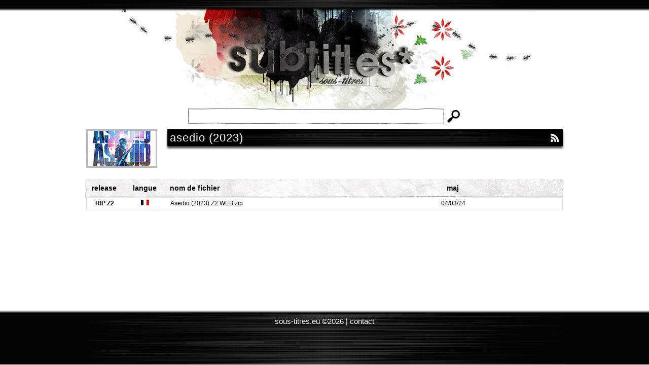

--- FILE ---
content_type: text/html; charset=utf-8
request_url: https://www.sous-titres.eu/films/asedio.html
body_size: 923
content:
<!DOCTYPE html PUBLIC "-//W3C//DTD XHTML 1.0 Strict//EN"
    "http://www.w3.org/TR/xhtml1/DTD/xhtml1-strict.dtd">
<html xmlns="http://www.w3.org/1999/xhtml" lang="fr" xml:lang="fr">
<head>
<title>Sous-titres du film &#147;Asedio&#148; &ndash; Sous-titres.eu</title>
<meta http-equiv="Content-Type" content="text/html; charset=utf-8" />
<meta name="Description" content="Téléchargement des sous-titres VF et VO du film Asedio 2023 - sous-titres.eu" />
<meta name="robots" content="NOODP" />
<link rel="icon" type="image/png" href="/favicon.png" />
<!--[if IE]><link rel="shortcut icon" type="image/x-icon" href="/favicon.ico" /><![endif]-->
<link href="/css/main.css?v=4" rel="stylesheet" type="text/css" media="screen" />
<link rel="alternate" type="application/rss+xml" title="Asedio" href="asedio.xml" />
<script type="5792748fbfcb56bd1033e1f6-text/javascript" src="/js/main.js?v=4"></script>
<script src="https://www.google.com/recaptcha/api.js" async defer type="5792748fbfcb56bd1033e1f6-text/javascript"></script>
</head>
<body id="filmPage">
<div id="wrapper">
<div id="barre_top">&nbsp;</div>
<div id="container">
  <form action="/search.html" method="get" id="logo">
    <p>
      <a href="/" id="homelink" title="Subtitles">Subtitles</a>
      <label id="searchLabel" for="searchInput">
        <input type="text" name="q" id="searchInput" value="" />
      </label>
      <input type="submit" value="Chercher" id="searchButton" title="Chercher" />
    </p>
  </form>
<div id="content">
  <img src="../uploads/images/rtbff0n2ot.jpg" alt="" id="headerImg" />
  <div id="headerRight">
    <h1 id="filmTitle"><span class="wrapper"><span class="float">Asedio (2023)</span></span></h1>
      </div>
  <div class="clear"></div>
  <div id="film-content">
    <div class="subList subListHeader">
      <span class="episodenum">Release</span>
      <span class="lang">Langue</span>
      <span class="filenameFilm">Nom de fichier</span>
      <span class="update">MAJ</span>
    </div>
    <a href="download/ffdxc5qgm88axqx/Asedio.%282023%29.Z2.WEB.zip" class="subList">
      <span class="episodenum">RIP Z2</span>
      <span class="lang"> <img src="../img/fr.jpg" width="16" height="11" alt="fr" title="fr" /></span>
      <span class="filenameSerie">Asedio.(2023).Z2.WEB.zip</span>
      <span class="update">04/03/24</span>
    </a>
  </div>
  <script type="5792748fbfcb56bd1033e1f6-text/javascript">
<!--
$(function(){
$("#filmTitle .wrapper").append("<a href=\"asedio.xml\" class=\"rss\">RSS</a>");
});
//-->
   </script>
</div>
  </div>
<div id="push">&nbsp;</div>
</div> <!-- Fin wrapper -->
<div id="footer"><span>sous-titres.eu &copy;2026 | <a href="/contact.html">contact</a></span></div>
<!-- Cloudflare Web Analytics -->
<script defer src="https://static.cloudflareinsights.com/beacon.min.js" data-cf-beacon='{"token": "4005ae5d7f1046bc8b2085392ef0103d"}' type="5792748fbfcb56bd1033e1f6-text/javascript"></script>
<!-- End Cloudflare Web Analytics -->
<script src="/cdn-cgi/scripts/7d0fa10a/cloudflare-static/rocket-loader.min.js" data-cf-settings="5792748fbfcb56bd1033e1f6-|49" defer></script></body>
</html>
